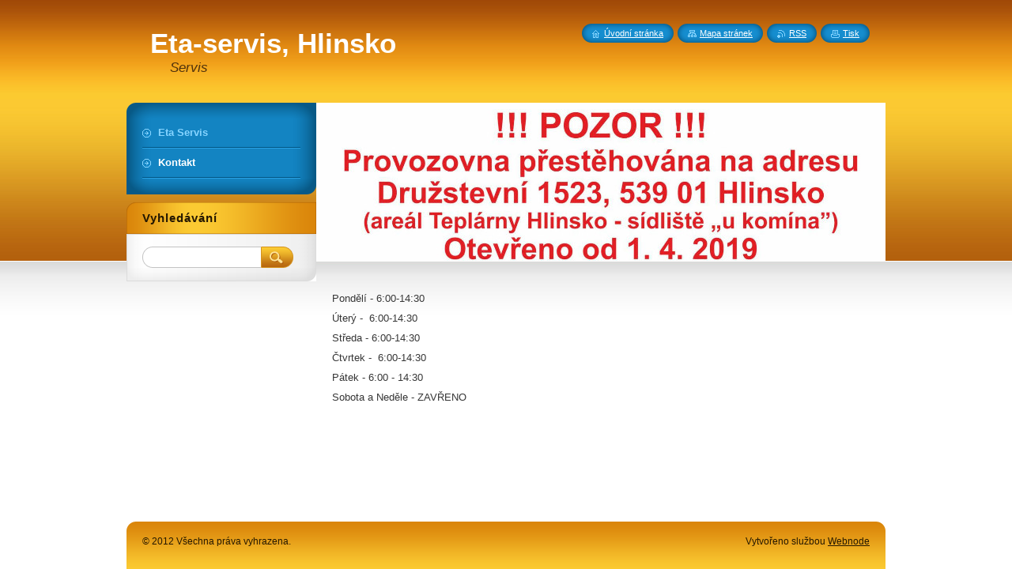

--- FILE ---
content_type: text/css
request_url: https://www.eta-servis.cz/css/style.css
body_size: 46758
content:
h1, h2, h3, h4, h5, h6, h7, p, ul, ol, li, cite, hr, fieldset, img, dl, dt, dd {
	margin: 0;
	padding: 0;
}
ul, li {
	list-style-type: none;
	list-style: none;
}
.hidden, #hidden {
	position: absolute;
	display: none;
}
.cleaner {
	display: block;
	clear: both;
	visibility: hidden;
	overflow: hidden;
	width: 100%;
	height: 0;
	line-height: 0;
	margin: 0;
	padding: 0;
}
.noDis {
	display: block;
	clear: both;
	visibility: hidden;
	overflow: hidden;
	width: 100%;
	height: 0;
	line-height: 0;
	margin: 0;
	padding: 0;
}
#waitingTable {
	background: transparent;
	width: 100%;
	height: 100%;
}
#waitingTable td {
	text-align: center;
	vertical-align: middle;
	background: transparent;
}

body {
	height: 100%;
	text-align: center;
	font: 0.80em Arial, Helvetica, Tahoma, sans-serif;
	margin: 0;
	padding: 0;
	color: #363636;
        background: #FFFFFF;
}
#siteBg {
    width: 100%;
    height: 100%;
    background: #FFFFFF url(../img/site_bg.jpg) repeat-x left top;
}
#site {
    width: 960px;
    margin: 0 auto;
    text-align: center;
    position: relative;
    padding: 130px 0 0 0;
    height: 100%;
}

/* --------- HEADER ------------ */
#header {
    width: 510px;
    height: 90px;
    position: absolute;
    margin: 0 0 0 0;
    overflow: hidden;
    top: 35px;
    left: 30px;
}
#rbcEditedPage #header {
    z-index: 0;
}
#illustration {
    width: 720px;
    overflow: hidden;
    position: relative;
    float: right;
    margin-bottom: 10px;
}
#logozone {
    width: 510px;
    height: 90px;
    overflow: hidden;
}
#logo {
    font-size: 2.7em;
    line-height: 1.2em;
    float: left;
    color: #FFFFFF;
    text-align: left;
    border: none;
    font-weight: bold;
    margin: 0 0 0 0;
    padding: 0;
    width: 100%;
    max-height: 48px;
    overflow: hidden;
}
/* IE 6 */
#logo {
    height: expression(this.scrollHeight>47?"48px":"auto");
}
#logo a, #logo a:hover, #logo a img, #logo a:hover img {
    text-decoration: none;
    color: #FFFFFF;
    border: none;
    text-align: left;
}
#logo a img, #logo a:hover img, #logo img {
    text-decoration: none;
    color: #FFFFFF;
    border: none;
    text-align: left;
}
#moto {
    color: #4f310c;
    font-size: 1.3em;
    font-weight: normal;
    font-style: italic;
    text-align: left;
    padding: 0 25px;
}
/* --------- HEADER ---------- */

/* -------- MAIN ------------- */
#main, #mainWide {
    width: 960px;
    margin: 0 0 0 0;
    padding: 0 0 0 0;
    overflow: hidden;
    text-align: left;
    position: relative;
}
#mainContent {
    width: 960px;
    float: left;
    overflow: hidden;
    padding: 0;
    margin: 0 0 0 0;
}
/* ------- CONTENT ------------ */
#contentRow {
    width: 720px;
    float: right;
    _width: 700px;
}
#content {
    width: 460px;
    margin: 0 10px;
    padding: 0 0 0 0;
    overflow: hidden;
    float: left;
    _margin: 0 5px;
}
#mainWide #content, #column {
    width: 700px;
    padding: 0 0 0 0;
    overflow: hidden;
}

#column {
    width: 700px;
    margin: 0 0;
    padding: 0;
    overflow: hidden;
    _width: 680px;
}
#leftColumn {
    width: 350px;
    float: left;
    margin: 0;
    padding: 0;
    overflow: hidden;
}
#rightColumn {
    width: 350px;
    float: right;
    margin: 0;
    padding: 0;
    overflow: hidden;
}
#leftColumnContent, #rightColumnContent {
    margin: 0;
    padding: 0;
    overflow: hidden;
}

.box {
    margin: 0 10px 20px 10px;
    padding: 0 0 0 0;
    overflow: hidden;
}
#column #leftColumn .box {
    margin: 0 10px 20px 10px;
}
#column #rightColumn .box {
    margin: 0 10px 20px 10px;
}
.boxTitle {
    border-bottom: 1px solid #e1e1e1;
    padding-bottom: 10px;
    margin-bottom: 10px;
}
.boxTitle h2, .boxTitle h1 {
    margin-bottom: 0;
    font-size: 1.9em;
    font-weight: bold;
    color: #83460b;
    padding: 0 0 0 0;
    border: none;
}
.boxContent {
    overflow: hidden;
    padding: 0 0 0 0;
    margin: 0;
}
.boxContent p {
    line-height: 1.6em;
    padding: 0 0 5px 0;
}

.rbcWidgetArea {
    margin: 0 0 20px 0;
}
/* ------- CONTENT ------------ */

/* -------- SIDEBAR --------- */
#sidebar {
    float: left;
    width: 240px;
    margin: 0 0 0 0;
    padding: 0 0 0 0;
    overflow: hidden;
}
#sidebarContent {
    margin: 0 0 0 0;
    padding: 0 0 0 0;
    overflow: hidden;
}

#sidebar .box {
    margin: 0 0 10px 0;
    padding: 0 0 17px 0;
    overflow: hidden;
    background: url(../img/box_bottom_left.png) no-repeat bottom;
    _width: 240px;
}
#sidebar .boxTitle {
    padding: 0 20px;
    margin: 0 0 0 0;
    background: url(../img/title_bg.png) no-repeat;
    width: 200px;
    height: 40px;
    overflow: hidden;
    border-bottom: none;
    _width: 240px;
}
#sidebar .boxTitle h2, #sidebar .boxTitle h1 {
    color: #251801;
    font-size: 1.2em;
    font-weight: bold;
    letter-spacing: 1px;
    border: none;
    line-height: 40px;
}
#sidebar .boxContentBorder {
    background: url(../img/box_content_left.png) repeat-y right;
    border-top: 1px solid #dbdbdb;
}
#sidebar .boxContent {
    margin: 0 20px;
    padding: 10px 0 0 0;
    overflow: hidden;
    _width: 200px;
}
/* -------- SIDEBAR ---------- */

/* ------- LEFTSIDE --------- */
#leftSide {
    float: right;
    margin: 0 0 0 0;
    width: 240px;
    position: relative;
    overflow: hidden;
    _margin: 0 -20px 0 0;
}
#leftSideContent {
    margin: 0 0 0 0;
    padding: 0 0 0 0;
    overflow: hidden;
}

#leftSide .box {
    margin: 0 0 10px 0;
    padding: 0 0 17px 0;
    overflow: hidden;
    background: url(../img/box_bottom_right.png) no-repeat bottom;
    _width: 240px;
}
#leftSide .boxTitle {
    padding: 0 20px;
    margin: 0 0 0 0;
    background: url(../img/title_bg.png) no-repeat;
    width: 200px;
    height: 40px;
    overflow: hidden;
    border-bottom: none;
    _width: 240px;
}
#leftSide .boxTitle h2, #leftSide .boxTitle h1 {
    color: #251801;
    font-size: 1.2em;
    font-weight: bold;
    letter-spacing: 1px;
    border: none;
    line-height: 40px;
}
#leftSide .boxContentBorder {
    background: url(../img/box_content_right.png) repeat-y left;
    border-top: 1px solid #dbdbdb;
}
#leftSide .boxContent {
    margin: 0 20px;
    padding: 10px 0 0 0;
    overflow: hidden;
    _width: 200px;
}
 /* ------- LEFTSIDE --------- */

/* -------- MAIN ------------- */

/* ------- MENU ----------- */
#menuzone {
    width: 240px;
    background: url(../img/menu_top.png) no-repeat top;
    margin: 0 0 10px 0;
    padding: 20px 0 0 0;
    color: #FFFFFF;
}
#menuzoneContent {
    width: 240px;
    background: #158dcf url(../img/menu_content.png) repeat-y;
    padding: 0 0 0 0;
}
#menuzoneBottom {
    width: 240px;
    background: url(../img/menu_bottom.png) no-repeat bottom;
    padding: 0 0 20px 0;
}
.menu {
    width: 200px;
    color: #FFFFFF;
    margin: 0 20px;
}
.menu li {
    width: 200px;
    background: url(../img/menu_separator.png) no-repeat bottom;
    line-height: 36px;
    padding-bottom: 2px;
}
.menu li a {
    color: #FFFFFF;
    font-weight: bold;
    text-decoration: none;
    background: url(../img/menu_li.png) no-repeat 0 13px;
    padding-left: 20px;
    display: block;
    padding-right: 10px;
}
.menu li a:hover, .menu li.open a, .menu li.selected a, .menu li.activeSelected a {
    color: #86d4ff;
    text-decoration: none;
}

/* ------ second ------- */
.menu li ul li {
    background: none;
    padding-bottom: 0;
}
.menu li ul li.first {
    background: url(../img/menu_separator.png) no-repeat top;
    padding-top: 2px;
}
.menu li ul li a, .menu li.open ul li a, .menu li.selected ul li a, .menu li.activeSelected ul li a {
    background: #86d4ff;
    font-weight: normal;
    text-decoration: none;
    display: block;
    color: #251801;
}
.menu li ul li a:hover, .menu li ul li.selected a, .menu li ul li.activeSelected a {
    background: #fac932;
    text-decoration: none;
    color: #4f310c;
}
/* ------ /second ------- */

/* ----- third -------- */
.menu li ul.level1 li ul.level2 li, .menu li ul.level1 li ul.level2 li.first {
    background: none;
    padding-bottom: 0;
    padding-top: 0;
}
.menu li ul.level1 li ul.level2 li a, .menu li ul.level1 li.selected ul.level2 li a, .menu li ul.level1 li.activeSelected ul.level2 li a {
    padding-left: 40px;
    background: #86d4ff;
    color: #251801;
}
.menu li ul.level1 li ul.level2 li a:hover, .menu li ul.level1 li.selected ul.level2 li a:hover, .menu li ul.level1 li.activeSelected ul.level2 li a:hover {
    background: #fac932;
    color: #4f310c;
}
.menu li ul.level1 li ul.level2 li.selected a, .menu li ul.level1 li.selected ul.level2 li.selected a, .menu li ul.level1 li.activeSelected ul.level2 li.selected a,
.menu li ul.level1 li ul.level2 li.activeSselected a, .menu li ul.level1 li.selected ul.level2 li.activeSselected a, .menu li ul.level1 li.activeSelected ul.level2 li.activeSselected a {
    background: #fac932;
    color: #4f310c;
}
/* ----- third -------- */

/* ----- fourth --------- */

.menu li ul.level1 li ul.level2 li ul.level3 li, .menu li ul.level1 li ul.level2 li ul.level3 li.first,
.menu li ul.level1 li ul.level2 li ul.level3 li ul.level4 li, .menu li ul.level1 li ul.level2 li ul.level3 li ul.level4 li.first,
.menu li ul.level1 li ul.level2 li ul.level3 li ul.level4 li ul.level5 li, .menu li ul.level1 li ul.level2 li ul.level3 li ul.level4 li ul.level5 li.first {
    background: none;
    padding-bottom: 0;
    padding-top: 0;
}
.menu li ul.level1 li ul.level2 li ul.level3 li a, .menu li.selected ul.level1 li.selected ul.level2 li.selected ul.level3 li a, .menu li.activeSelected ul.level1 li.activeSelected ul.level2 li.activeSelected ul.level3 li a,
.menu li ul.level1 li ul.level2 li ul.level3 li ul.level4 li a, .menu li.selected ul.level1 li.selected ul.level2 li.selected ul.level3 li.selected ul.level4 li a, .menu li.activeSelected ul.level1 li.activeSelected ul.level2 li.activeSelected ul.level3 li.activeSelected ul.level4 li a,
.menu li ul.level1 li ul.level2 li ul.level3 li ul.level4 li ul.level5 li a, .menu li.selected ul.level1 li.selected ul.level2 li.selected ul.level3 li.selected ul.level4 li.selected ul.level5 li a, .menu li.activeSelected ul.level1 li.activeSelected ul.level2 li.activeSelected ul.level3 li.activeSelected ul.level4 li.activeSelected ul.level5 li a {
    padding-left: 60px;
    background: #86d4ff;
    color: #251801;
}
.menu li ul.level1 li ul.level2 li ul.level3 li a:hover, .menu li.selected ul.level1 li.selected ul.level2 li.selected ul.level3 li a:hover, .menu li.activeSelected ul.level1 li.activeSelected ul.level2 li.activeSelected ul.level3 li a:hover,
.menu li ul.level1 li ul.level2 li ul.level3 li ul.level4 li a:hover, .menu li.selected ul.level1 li.selected ul.level2 li.selected ul.level3 li.selected ul.level4 li a:hover, .menu li.activeSelected ul.level1 li.activeSelected ul.level2 li.activeSelected ul.level3 li.activeSelected ul.level4 li a:hover,
.menu li ul.level1 li ul.level2 li ul.level3 li ul.level4 li ul.level5 li a:hover, .menu li.selected ul.level1 li.selected ul.level2 li.selected ul.level3 li.selected ul.level4 li.selected ul.level5 li a:hover, .menu li.activeSelected ul.level1 li.activeSelected ul.level2 li.activeSelected ul.level3 li.activeSelected ul.level4 li.activeSelected ul.level5 li a:hover {
    background: #fac932;
    color: #4f310c;
}
.menu li ul.level1 li ul.level2 li ul.level3 li.open a, .menu li.selected ul.level1 li.selected ul.level2 li.selected ul.level3 li.selected a, .menu li.activeSelected ul.level1 li.activeSelected ul.level2 li.activeSelected ul.level3 li.activeSelected a,
.menu li ul.level1 li ul.level2 li ul.level3 li ul.level4 li.open a, .menu li.selected ul.level1 li.selected ul.level2 li.selected ul.level3 li.selected ul.level4 li.selected a, .menu li.activeSelected ul.level1 li.activeSelected ul.level2 li.activeSelected ul.level3 li.activeSelected ul.level4 li.activeSelected a,
.menu li ul.level1 li ul.level2 li ul.level3 li ul.level4 li ul.level5 li.open a, .menu li.selected ul.level1 li.selected ul.level2 li.selected ul.level3 li.selected ul.level4 li.selected ul.level5 li.selected a, .menu li.activeSelected ul.level1 li.activeSelected ul.level2 li.activeSelected ul.level3 li.activeSelected ul.level4 li.activeSelected ul.level5 li.activeSelected a {
    background: #fac932;
    color: #4f310c;
}
/* ------- MENU ----------- */

/* --------- FOOTER --------- */
#footer {
    color: #251801;
    font-size: 0.9em;
    padding: 0;
    margin: 0;
    width: 960px;
    height: 60px;
    background: #ecaa20 url(../img/footer.png) repeat-x left top;
    overflow: hidden;
    position: relative;
}
#footerContent {
    margin: 0 auto;
    text-align: center;
    padding: 0 20px;
}
#footerLeft {
    width: 460px;
    float: left;
    text-align: left;
    line-height: 50px;
}
#footerRight {
    width: 460px;
    float: right;
    text-align: right;
    line-height: 50px;
}
#footer a {
    color: #251801;
    text-decoration: underline;
}
#footer a:hover {
    color: #251801;
    text-decoration: none;
}
/* --------- /FOOTER -------- */

/* -------- QUICK LINKS ----- */
#link {
    font-size: 0.85em;
    position: absolute;
    top: 30px;
    right: 20px;
}
#link a {
    color: #FFFFFF;
    text-decoration: underline;
    line-height: 24px;
}
#link a:hover {
    color: #FFFFFF;
    text-decoration: none;
}
.homepage, .sitemap, .rss, .print {
    background: url(../img/icon_left.png) no-repeat left;
    display: block;
    float: left;
    height: 24px;
    padding: 0 0 0 13px;
    margin: 0 0 0 5px;
    _display: inline;
}
.homepage span, .sitemap span, .rss span, .print span {
    background: url(../img/icon_right.png) no-repeat right;
    display: block;
    height: 24px;
    padding: 0 13px 0 0;
    _display: inline;
}
.homepage a {
    background: url(../img/homepage.png) no-repeat 0 2px;
    padding-left: 15px;
}
.sitemap a {
    background: url(../img/sitemap.png) no-repeat 0 2px;
    padding-left: 15px;
}
.rss a {
    background: url(../img/rss.png) no-repeat 0 2px;
    padding-left: 15px;
}
.print a {
    background: url(../img/print.png) no-repeat 0 2px;
    padding-left: 15px;
}
/* -------/ QUICK LINKS ----- */

/* -------- NAVIGATOR ------- */
#pageNavigator {
    float: left;
    font-weight: normal;
    margin: 0 0 20px 0;
    padding: 0 10px;
    text-align: left;
    font-size: 0.9em;
    _padding: 0 10px;
}
.navigator {
    line-height: 1.8em;
    margin-top: 10px;
}
.navigator a {
    color: #83460b;
    text-decoration: underline;
}
.navigator a:hover {
    color: #095f8e;
    text-decoration: underline;
}
.navigator span span {
    margin-left: 4px;
    margin-right: 4px;
}
.navigator #navCurrentPage {
    background: none;
}
/* -------- NAVIGATOR ------- */

/* -------- SEARCH BOX ------ */
#fulltextSearch {
    margin-top: 5px;
}
#fulltextSearchButton {
    float: left;
    margin: 0 0 0 -1px;
    cursor: pointer;
    _margin: 0 0 0 -3px;
}
#fulltextSearchText, #fulltextSearchText:focus {
    background: url(../img/search_input.png) no-repeat left;
    border: none;
    float: left;
    margin: 0 0 0 0;
    padding: 0 5px 0 10px;
    width: 136px;
    height: 27px;
    font-weight: normal;
    font-size: 1.1em;
    outline: none;
    *line-height: 25px;
    _width: 155px;
}
/* -------- SEARCH BOX ------ */

/* -------- LANGUAGE -------- */
#lang {
    position: absolute;
    right: 20px;
    top: 100px;
}
#languageSelect {
	padding: 0;
	margin: 0;
}
#languageSelectBody {
	margin: 0;
	padding: 0;
}
#languageSelect ul {
    display: none;
}
#languageFlags {
	padding: 0;
	margin: 0;
}
#languageSelect #languageFlags a {
	text-decoration: none;
	display: block;
	width: 16px;
	height: 16px;
	float: left;
	margin: 0 0 0 7px;
	padding: 0;
	background: transparent center center no-repeat;
}
#languageList {
	padding: 0;
	margin: 0 0 0 5px;
	display: block;
	font-size: 0.9em;
	_font-size: 0.8em;
}
#languageList a {
    color: #FFFFFF;
    text-decoration: underline;
}
#languageList a:hover {
    color: #FFFFFF;
    text-decoration: none;
}
#languageList .separator {
	visibility: hidden;

}
.languageSelectbox {
	border: 1px solid #f5f5f5;
	font-size: 0.9em;
	_font-size: 0.9em;
	height: 20px;
	_height: 20px;
	margin: 0 0 0 5px;
	padding: 0;
}
/* -------- LANGUAGE --------- */

/* ------- WSW -------------- */
.boxContent img, .boxContent a img {
    margin: 4px;
    border: 1px solid #e1e1e1;
    padding: 1px;
}
.boxContent a:hover img {
    border: 1px solid #095f8e;
}
.boxContent .rbcRowMenu a:hover img {
    border: none;
    margin: 0;
}

a {
    color: #83460b;
    text-decoration: underline;
}
a:hover {
    color: #095f8e;
    text-decoration: underline;
}
h1, h2 {
    margin-bottom: 10px;
    font-size: 1.9em;
    font-weight: normal;
    color: #83460b;
    padding-bottom: 10px;
    border-bottom: 1px solid #e1e1e1;
}
.wsw h1, .wsw h2 {
    margin-bottom: 10px;
    font-size: 1.9em;
    padding-bottom: 10px;
    border-bottom: 1px solid #e1e1e1;
}
#sidebar .wsw h1, #sidebar .wsw h2, #leftSide .wsw h1, #leftSide .wsw h2 {
    margin-bottom: 10px;
    padding-bottom: 0;
    font-size: 1.5em;
    border-bottom: none;
}
h3 {
    margin: 15px 0 10px;
    font-weight: normal;
    font-size: 1.4em;
    color: #095f8e;
}
.wsw h3 {
    margin: 7px 0 7px;
}
h4 {
    margin-bottom: 7px;
    font-weight: normal;
    font-size: 1.3em;
    color: #83460b;
}
h5, h6 {
    margin-bottom: 7px;
    font-weight: normal;
    font-size: 1.2em;
}

.boxContent ul {
    padding-left: 10px;
    padding-top: 5px;
}
.boxContent ul li {
    background: url(../img/li.png) no-repeat 0px 6px;
    padding: 1px 0 2px 18px;
}
.boxContent ul ul {
    padding-left: 0;
}

.boxContent ol {
    margin-left: 20px;
    padding-left: 7px;
}
.boxContent ol li ol {
	margin-left: 20px;
}
.boxContent ol li {
    list-style-image: none;
    list-style-position: outside;
    list-style-type: decimal;
    padding-bottom: 2px;
    padding-top: 2px;
    padding-left: 0;
    background: none;
}

blockquote {
    font-style: italic;
    margin: 0;
    padding: 10px;
    font-weight: normal;
    background: #efefef;
}
table {
    border-collapse: collapse;
    margin: 0 0 4px 0;
}
/*FireFox 2 */
table, x:-moz-any-link { margin-left: 1px; } 
/*FireFox 3*/
table, x:-moz-any-link, x:default { margin-left: 1px; }
/* IE6 */
* html table { font-size: 0.9em; }
.modernTable {
    border-collapse: collapse;
    margin: 0;
}
/*FireFox 2 */
.modernTable , x:-moz-any-link { margin-left: 1px; } 
/*FireFox 3*/
.modernTable , x:-moz-any-link, x:default { margin-left: 1px; }
/* IE6 */
* html .modernTable { font-size: 0.9em; }
.modernTable thead tr td {
    background: #83460b;
    border: 1px solid #83460b;
    color: #FFFFFF;
    font-weight: bold;
    padding-left: 5px;
    padding-right: 5px;
    margin: 0;
}
.modernTable tbody tr td {
    background: none;
    border: 1px solid #83460b;
    padding-left: 8px;
    padding-right: 5px;
    margin: 0;
}
/* ------- WSW -------------- */

/* -------- TAGS ------------- */
ol.tags, .boxContent ol.tags {
	margin: 5px 0 5px 0;
	text-align: center;
	font-size: 0.95em;
	font-weight: normal;
        padding-left: 0;
}
ol.tags li {
	padding: 0;
	list-style-type: none;
	list-style: none;	
	margin: 0 0.25em 0 0.25em;
	font-size: 1.2em;
	display: inline;
	text-align: left;
}
/* -------- TAGS ------------ */

/* ------- POOL ------------- */
.poll {
	
}
.poll h3 {
    font-size: 1em;
    line-height: 1.7em;
    font-weight: bold;
    margin: 0 0 7px 0;
    color: #353535;
}
/* IE6 */
* html .poll h3 {
    margin: 0 0 10px 0;
}
.poll img, .poll a img, .boxContent .poll img, .boxContent .poll a img {
    border: none;
    text-decoration: none;
    margin: 0;
    border: 1px solid #004e79;
    padding: 0;
}
.poll .pollbar a {
    border: none;
    text-decoration: none;
}
.poll .pollbar {
    display: block;
    margin-top: 3px;
    padding: 0;
    width: 99.2%;
    height: 6px;
}
.poll .question {
    
}
.poll .question a {
    font-weight: bold;
    text-decoration: underline;
}
.poll .question a:hover {
    
    text-decoration: underline;
}
.poll .question .pollnumber {
    margin: 0 0 0 0;
}
#mainContent .boxContent .poll p {
    margin: 0 0 8px;
    padding: 0;
    *line-height: 0.35em;
}
.poll p.voted {
    border-top: 1px solid #e1e1e1;
}
#mainContent .boxContent .poll p.voted {
    margin: 0 0 0 0;
    padding: 7px 0 0 0;
    *line-height: 1.5em;
}
/*FireFox 2 */
#mainContent .boxContent .poll p, x:-moz-any-link { line-height: 1em; }
/*FireFox 3*/
#mainContent .boxContent .poll p, x:-moz-any-link, x:default { line-height: 1em; }

/* IE6 */
* html #mainContent .boxContent .poll p { line-height: 1.5em; margin: 0 0 10px; }
* html #mainContent .boxContent .poll p.voted { line-height: 1.5em; margin: 0 0 0 0; }

/*FireFox 2 */
#mainContent .boxContent .poll p .question, x:-moz-any-link { line-height: 1.3em; }
/*FireFox 3*/
#mainContent .boxContent .poll p .question, x:-moz-any-link, x:default { line-height: 1.3em; }
/* ------- POOL ------------- */

/* ------- ARTICLE ---------- */
.article {
    margin-bottom: 10px;
}
#sidebar .article, #leftSide .article {
    border-bottom: 1px solid #d9d9d9;
}
#content .article {
    padding: 15px;
    margin-bottom: 5px;
}
#content .articleBg1 {
    background: #f1f1f1;
}
.article h3 {
    font-size: 1.0em;
    font-weight: bold;
    margin: 0 0 4px 0;
    line-height: 1.7em;
}
.article h3 a {
    text-decoration: underline;
}
.article h3 a:hover {
    text-decoration: underline;
}
.article ins {
    text-decoration: none;
    font-size: 0.95em;
    font-weight: bold;
}
#content .article ins {
    color: #83460b;
    font-weight: normal;
}
.article .articleContent {
    margin-top: 5px;
    margin-bottom: 10px;
    overflow: hidden;
    line-height: 1.5em;
}
.article .articleContent img {
    margin: 5px;
}
.articleDetail ins {
    text-decoration: none;
    color: #83460b;
    font-size: 0.95em;
    font-weight: normal;
}
.articleDetail img {
    margin: 5px;
}
/* ------- ARTICLE ---------- */

/* ------- LINK and INFO ----- */
.archive {
    font-weight: normal;
    margin-bottom: 7px;
    text-align: right;
}
.archive a {
    background: url(../img/next.png) no-repeat right;
    padding-right: 22px;
}

.pagingInfo {
    float: left;
}
#sidebar .pagingInfo, #leftSide .pagingInfo {
    float: none;
    text-align: right;
}

.back {
    font-weight: bold;
    margin-top: 5px;
}
.back a {
    background: url(../img/next.png) no-repeat right;
    display: block;
    float: left;
    padding-right: 22px;
}

.rbcTags h4 {
    display: block;
    float: left;
    margin: 4px 7px 0 0;
    font-size: 1.2em;
    color: #095f8e;
}
.rbcTags h4 a {
    text-decoration: none;
    font-weight: bold;
    color: #095f8e;
}
.rbcTags h4 a:hover {
    text-decoration: none;
    color: #83460b;
}
.rbcTags .tags {
    line-height: 1.8em;
    padding: 0 0 5px 0;
}
/* ------- LINK and INFO ----- */

/* ------- PAGING ------------ */
.paging {
    float: right;
}
#sidebar .paging, #leftSide .paging {
    margin-top: 7px;
    float: none;
    text-align: right;
}
.paging a {
    margin: 0 2px;
}
.leftEnd, .left  {
    line-height: 1.5em;
    text-decoration: underline;
}
.leftEnd:hover, .left:hover {
    text-decoration: underline;
}
.paging  .selected {
    font-weight: bold;
    line-height: 1.5em;
    text-decoration: none;
}
.right, .rightEnd {
    line-height: 1.5em;
    text-decoration: underline;
}
.rightEnd:hover, .right:hover {
    text-decoration: underline;
}
.separator {
}
a .pageText {
    line-height: 1.5em;
    text-decoration: underline;
}
a:hover .pageText {
    text-decoration: underline;
}
/* ------- PAGING ------------ */

/* ------ DISCUSSION --------- */
.diskuze h4 {
   padding-top: 7px;
   font-weight: bold;
}
#sidebar .diskuze h4, #leftside .diskuze h4 {
    font-weight: normal;
}
.diskuze fieldset {
    border: none;
    margin: 0 30px;
    background: #ffdc76;
    padding: 20px;
    border: 1px solid #d9d9d9;
}
#main #content .diskuze fieldset {
    margin: 0 20px;
}
#mainWide #content #leftColumn .diskuze fieldset, #mainWide #content #rightColumn .diskuze fieldset {
    margin: 0 0;
}
#sidebar .diskuze fieldset, #leftSide .diskuze fieldset {
    margin: 0;
    padding: 0;
    background: transparent;
    border: none;
}
.diskuze label {
    float: left;
    width: 194px;
    padding: 0;
    margin-bottom: 10px;
    font-weight: bold;
    margin-top: 4px;
}
#content .diskuze label.postTextLabel {
    display: none;
}
#content #leftColumn label.postTextLabel, #content #rightColumn label.postTextLabel {
    display: inline;
}
#main #content .diskuze label {
    width: 100px;
}
#mainWide #content #leftColumn .diskuze label, #mainWide #content #rightColumn .diskuze label {
    width: 250px;
}
#sidebar .diskuze label, #leftSide .diskuze label {
    width: 184px;
    margin-bottom: 3px;
    margin-top: 0;
}
.diskuze #postAuthor, .diskuze #postEmail, .diskuze #postTitle {
    width: 375px;
    padding-left: 2px;
    padding-right: 2px;
    font-family: Arial, Helvetica, Tahoma, sans-serif;
    height: 18px;
    margin-bottom: 5px;
    border-top: 1px solid #404042;
    border-left: 1px solid #404042;
    border-right: 1px solid #d3d0c9;
    border-bottom: 1px solid #d3d0c9;
}
#main #content .diskuze #postAuthor, #main #content .diskuze #postEmail, #main #content .diskuze #postTitle {
    width: 292px;
}
#mainWide #content #leftColumn .diskuze #postAuthor, #mainWide #content #leftColumn .diskuze #postEmail, #mainWide #content #leftColumn .diskuze #postTitle,
#mainWide #content #rightColumn .diskuze #postAuthor, #mainWide #content #rightColumn .diskuze #postEmail, #mainWide #content #rightColumn .diskuze #postTitle {
    width: 280px;
}
#sidebar .diskuze #postAuthor, #sidebar .diskuze #postEmail, #sidebar .diskuze #postTitle,
#leftSide .diskuze #postAuthor, #leftSide .diskuze #postEmail, #leftSide .diskuze #postTitle {
    width: 194px;
    border-top: 1px solid #404042;
    border-left: 1px solid #404042;
    border-right: 1px solid #d3d0c9;
    border-bottom: 1px solid #d3d0c9;
}
.diskuze #postText {
    border-top: 1px solid #404042;
    border-left: 1px solid #404042;
    border-right: 1px solid #d3d0c9;
    border-bottom: 1px solid #d3d0c9;
    width: 570px;
    height: 150px;
    float: left;
    padding-left: 2px;
    padding-right: 2px;
    font: 1.05em Arial, Helvetica, Tahoma, sans-serif;
    resize: none;
    *float: none;
}
#main #content .diskuze #postText {
    width: 393px;
}
#mainWide #content #leftColumn .diskuze #postText, #mainWide #content #rightColumn .diskuze #postText {
    width: 280px;
}
#sidebar .diskuze #postText, #leftSide .diskuze #postText {
    width: 194px;
    /*_margin-left: -10px;*/
    border-top: 1px solid #404042;
    border-left: 1px solid #404042;
    border-right: 1px solid #d3d0c9;
    border-bottom: 1px solid #d3d0c9;
}

.diskuze .btn {
	float: right;
	margin-right: 15px;
	margin-top: 5px;
}
#sidebar .diskuze .btn, #leftSide .diskuze .btn   {
	margin: 5px -1px 0 0;
}

.button {
    margin: 0 0 0 0;
    padding: 0 0 0 4px;
    background: url(../img/btn_left.png) no-repeat left;
    font-size: 0.95em;
    line-height: 25px;
    _height: 25px;
}
.submit {
    color: #ffd34c;
    cursor: pointer;
    background: url(../img/btn_right.png) no-repeat right;
    padding: 3px 12px 4px 5px;
    margin: 0 0 0 0;
    *padding: 3px 6px 4px 0;
    font-weight: bold;
    border: none;
}
/*FireFox 2 */
.submit, x:-moz-any-link { padding: 3px 12px 4px 5px; }
/*FireFox 3*/
.submit, x:-moz-any-link, x:default { padding: 3px 12px 4px 5px; }
.submit:hover {
    color: #83460b;
}
/* WebKit */
@media screen and (-webkit-min-device-pixel-ratio:0){
    .submit {
        margin: 0 0 0 -1px;
        padding: 3px 12px 4px 8px;
    }
}

.diskuze .btn {
    margin-right: 0px;
}
#leftColumn .diskuze .btn, #rightColumn .diskuze .btn {
    margin-right: 0px;
}

/*FireFox 2 */
.diskuze .btn , x:-moz-any-link { margin-right: 0px; }
#main .diskuze .btn , x:-moz-any-link { margin-right: 0px; }
#sidebar .diskuze .btn , x:-moz-any-link { margin-right: 0px; }
#leftSide .diskuze .btn , x:-moz-any-link { margin-right: 0px; }
/*FireFox 3*/
.diskuze .btn , x:-moz-any-link, x:default { margin-right: 0px; }
#main .diskuze .btn , x:-moz-any-link, x:default { margin-right: 0px; }
#sidebar .diskuze .btn , x:-moz-any-link, x:default { margin-right: 0px; }
#leftSide .diskuze .btn , x:-moz-any-link, x:default { margin-right: 0px; }
/* IE7, IE 8 */
.diskuze .btn { *margin-right: 0px; }
#main .diskuze .btn { *margin-right: 0px; }
#sidebar .diskuze .btn { *margin-right: 0px; }
#leftSide .diskuze .btn { *margin-right: 0px; }
/* IE6 */
* html .diskuze .btn { margin-right: 0px; }
* html #main .diskuze .btn { margin-right: 0px; }
* html #sidebar .diskuze .btn { margin-right: 4px; }
* html #leftSide .diskuze .btn { margin-right: 4px; }


p.formError {
    margin: 5px 0 5px 0;
    font-weight: bold;
}
ul.formError {
    margin: 0 0 15px 5px;
    color: #aa0014;
}
ul.formError li span {
    font-weight: bold;
}
.diskuze label.wrong {
    font-weight: bold;
    color: #aa0014;
}
.diskuze input.wrong {
    border: 1px solid #aa0014;
}

.post {
    height: auto;
    margin: 0 0 5px 200px;
    overflow: hidden;
    padding: 10px;
    background: #efefef;
    border: 1px solid #d9d9d9;
    position: relative;
}
#sidebar .post, #leftSide .post, #leftColumn .post, #rightColumn .post {
    margin: 0 0 5px 100px;
}
.level-1 {
    margin-left: 0px;
    background: #ffdc76F;
}
#sidebar .level-1, #leftSide .level-1, #leftColumn .level-1, #rightColumn .level-1 {
    margin-left: 0px;
}
.level-2 {
    margin-left: 50px;
}
#sidebar .level-2, #leftSide .level-2, #leftColumn .level-2, #rightColumn .level-2 {
    margin-left: 25px;
}
.level-3 {
    margin-left: 100px;
}
#sidebar .level-3, #leftSide .level-3, #leftColumn .level-3, #rightColumn .level-3 {
    margin-left: 50px;
}
.level-4 {
    margin-left: 150px;
}
#sidebar .level-4, #leftSide .level-4, #leftColumn .level-4, #rightColumn .level-4 {
    margin-left: 75px;
}

.post .head {
    margin-bottom: 10px;
}
.post .head .title {
    font-size: 1em;
    font-weight: normal;
    padding: 0;
    margin: 0;
    color: #363636;
}
.post .head .title strong {
    color: #83460b;
    text-decoration: underline;
}
.post .head p, .boxContent .post .head p {
    margin: 0;
    padding: 0;
}
.post .head .user {
    font-weight: bold;
}
.post .head ins {
    text-decoration: none;
    font-weight: bold;
}

.post .text {
    background: #FFFFFF;
    padding: 10px;
}

.post .reply {
    float: right;
    margin-top: 5px;
    _position: relative;
    right: 20px;
}
.post .reply a {
    background: url(../img/next.png) no-repeat right;
    float: right;
    padding-right: 22px;
    font-weight: bold;
}
.newPost {
	font-weight: bold;
	margin-top: 5px;
}
/* ------ DISCUSSION --------- */

/* ------ FAQ ---------------- */
.faq .item {
    padding: 15px;
    background: #f1f1f1;
    margin-bottom: 5px;
}
.question h3.title {
    font-size: 1.0em;
    margin-top: 0;
    margin-bottom: 0;
    color: #83460b;
    text-decoration: underline;
    font-weight: bold;
}
.answerBlock {
    margin-top: 10px;
}
/* ------ FAQ ---------------- */

/* ----- LINKS -------------- */
.item {
    padding: 15px;
}
.itemBg1 {
    background: #f1f1f1;
}
.item h2.title {
    font-size: 1.1em;
    margin-bottom: 2px;
    padding-bottom: 0;
    font-weight: bold;
    color: #83460b;
    border: none;
}
.item h2.title a {
    color: #363636;
    text-decoration: none;
}
.item h2.title a:hover {
    color: #095f8e;
    text-decoration: none;
}
.itemContent {
    line-height: 1.5em;
}
.uri {
    color: #83460b;
}
/* ----- LINKS -------------- */

/* ------- SEARCH RESULT ---- */
#fulltextSearchResult {
    padding-bottom: 10px;
}
#fulltextSearchResult fieldset {
    border: none;
    margin: 0;
    background: #ffdc76;
    padding: 20px;
    border: 1px solid #d9d9d9;
}
.search {
    margin-bottom: 5px;
    float: left;
    width: 230px;
}
.search label, .type label {
    width: 220px;
    float: left;
    margin-bottom: 10px;
    font-weight: bold;
}
#main #content .search label, #main #content .type label {
    width: 140px;
}
#leftColumn .search label, #leftColumn .type label {
    width: 245px;
}
.type {
    margin-bottom: 5px;
    float: left;
    width: 230px;
    margin-left: 15px;
}
#main #content .search, #main #content .type {
    width: 150px;
}
#leftColumn .search, #leftColumn .type {
    width: 250px;
    margin-left: 0;
}

#fulltextSearchTextResult {
    border-bottom: 1px solid #d6cfc7;
    border-left: 1px solid #404040;
    border-right: 1px solid #d6cfc7;
    border-top: 1px solid #404040;
    width: 222px;
    height: 19px;
    padding: 0 4px 0 4px;
}
#main #content #fulltextSearchTextResult {
    width: 140px;
}
#leftColumn #fulltextSearchTextResult {
    width: 241px;
}
/* IE6 */
*html #fulltextSearchTextResult {
    width: 202px;
}
#fulltextSearchTypeResult {
    border-bottom: 1px solid #d6cfc7;
    border-left: 1px solid #404040;
    border-right: 1px solid #d6cfc7;
    border-top: 1px solid #404040;
    width: 226px;
    padding: 0 0 0 4px;
}
#main #content #fulltextSearchTypeResult {
    width: 140px;
}
#leftColumn #fulltextSearchTypeResult {
    width: 254px;
}
/* WebKit */
@media screen and (-webkit-min-device-pixel-ratio:0){
    #fulltextSearchTypeResult { margin-top: 0; }
}
/* IE6 */
* html #fulltextSearchTypeResult {
    width: 196px;
}

.btnarea {
    float: left;
    margin-left: 10px;
    margin-top: 21px;
}
#main #content .btnarea {
    margin-left: 0;
}

#leftColumn .btnarea, #leftColumn .btnarea .submit {
    float: right;
}

p.size, #main .boxContent p.size {
    line-height: 1.3em;
    font-size: 0.9em;
    padding-bottom: 0;
    padding-top: 3px;
    color: #83460b;
    text-align: right;
    font-weight: bold;
}
/* ------- SEARCH RESULT ---- */

/* ---- SERVERMAP ----------- */
ul.ServerMap {
    padding-left: 5px;
    margin-left: 10px;
    padding-top: 0px;
    font-size: 1.3em;
    font-weight: normal;
}
ul.ServerMap li {
    list-style-image: none;
    list-style-position: outside;
    list-style-type: none;
    padding: 10px 0 0 0;
    background: none;
}
ul.ServerMap a {
    background: none;
    padding-left: 0;
    color: #363636;
    text-decoration: none;
    font-weight: bold;
    font-size: 1em;
}
ul.ServerMap a:hover {
    color: #83460b;
    text-decoration: none;
}
ul.ServerMap .level1 a {
    background: url(../img/li.png) no-repeat 0px 6px;
    padding-left: 15px;
    color: #83460b;
    text-decoration: underline;
    font-size: 0.9em;
    font-weight: normal;
}
ul.ServerMap .level1 a:hover {
    color: #095f8e;
    text-decoration: underline;
}
ul.ServerMap .level2 a, ul.ServerMap .level3 a, ul.ServerMap .level4 a, ul.ServerMap .level5 a, ul.ServerMap .level6 a,
ul.ServerMap .level7 a, ul.ServerMap .level8 a, ul.ServerMap .level9 a, ul.ServerMap .level10 a {
    background: url(../img/li2.png) no-repeat 0px 6px;
    padding-left: 15px;
    color: #83460b;
    text-decoration: underline;
    font-size: 0.9em;
    font-weight: normal;
}
ul.ServerMap .level2 a:hover, ul.ServerMap .level3 a:hover, ul.ServerMap .level4 a:hover, ul.ServerMap .level5 a:hover,
ul.ServerMap .level6 a:hover, ul.ServerMap .level7 a:hover, ul.ServerMap .level8 a:hover, ul.ServerMap .level9 a:hover,
ul.ServerMap .level10 a:hover {
    color: #095f8e;
    text-decoration: underline;
}
ul.ServerMap ul {
    padding-left: 15px;
    padding-top: 0px;
}
/* ---- SERVERMAP ----------- */

/* ---- PRODUCTS ------------ */
.product {
    margin-bottom: 10px;
    margin-top: 5px;
}
#content .product {
    margin: 0 0 5px 0;
    background: #f1f1f1;
    padding: 15px;
}
.product .title {
    font-size: 1em;
    font-weight: bold;
    color: #ca1919;
    margin: 0 0 5px 0;
}
#content .withImage .title {
    margin-left: 135px;
}
#content #leftColumn .withImage .title, #content #rightColumn .withImage .title {
    margin-left: 0;
}
.product .title a {
    text-decoration: underline;
}
.product .title a:hover {
    text-decoration: underline;
}
.product .image {
    float: left;
    height: 100%;
    width: 135px;
}
#content .product .image {
    margin-top: -20px;
}
#content #leftColumn .product .image, #content #rightColumn .product .image  {
    margin-top: 0px;
}
#sidebar .product .image, #leftSide .product .image {
    float: left;
    margin-top: 0;
    margin: 0 35px 5px;
    width: 122px;
}
#sidebar .boxContent .product .image img, #leftSide .boxContent .product .image img {
    margin: 0;
}
.product .image a {
    border: none;
    text-decoration: none;
}
.product .image a img {

    text-decoration: none;
    margin: 0;
}
.product .image a:hover img {
    border: 1px solid #83460b;
    text-decoration: none;
    margin: 0;
}
.product .text {
    line-height: 1.5em;
}
#leftSide .product .text {
    line-height: 1.4em;
}
#sidebar .product .text, #leftSide .product .text {
    margin-left: 0;
    margin-top: 5px;
}
.productDetail { }
.productDetail .image {
    display: block;
    margin: 0;
    text-align: center;
}
.productDetail .image a {
    border: none;
    text-decoration: none;
}
.productDetail .image a img {
    text-decoration: none;
}
.productDetail .image a:hover img {
    border: 1px solid #83460b;
    text-decoration: none;
}
.productDetail .text {
    margin-top: 10px;
    margin-bottom: 10px;
    padding: 15px;
    background: #f1f1f1;
}
/* ---- PRODUCTS ------------ */

/* ---- PHOTOGALLERY -------- */
.photo118 a.photo {
	width: 122px;
	float: left;
	text-decoration: none;
        padding: 10px 24px;
}
#main #content .photo118 a.photo {
    padding: 10px 12px;
}
#mainWide #content #leftColumn .photo118 a.photo, #mainWide #content #rightColumn .photo118 a.photo {
    padding: 10px 21px;
    _width: 49%;
}
#sidebar .photo118 a.photo, #leftSide .photo118 a.photo  {
    padding: 10px 0;
    margin: 0 34px;
}
.photo200 a.photo {
	width: 204px;
	float: left;
	text-decoration: none;
        padding: 10px 68px;
}
#leftSide .photo200 a.photo, #sidebar .photo200 a.photo {
    padding: 10px 0;
    _width: 100%;
}
#main #content .photo200 a.photo {
    padding: 10px 8px;
}
#mainWide #content #leftColumn .photo200 a.photo, #mainWide #content #rightColumn .photo200 a.photo {
    padding: 10px 71px;
}
a.photo {
	margin: 0 0 10px 0;
	overflow: hidden;
	font-size: 85%;
	border: none;
	cursor: pointer;
	font-weight: normal;
	text-align: center;
	padding-bottom: 5px;
	text-decoration: none;
}
#content a.photoP1, #content a.photoP2, #content a.photoP3, #content a.photoP4 {
   background: #efefef;
   _width: 24%;
}
#main #content a.photoP4 {
    background: #FFFFFF;
}
#content a.photoP5, #content a.photoP6, #content a.photoP7, #content a.photoP0 {
   background: #ffffff;
   _width: 24%;
}

#main #content a.photoP1, #main #content a.photoP2 {
   background: #efefef;
    _width: 50%;
}
#main #content a.photoP0 {
   background: #ffffff;
    _width: 50%;
}

#mainWide #content #leftColumn a.photoP1, #mainWide #content #leftColumn a.photoP2, #mainWide #content #leftColumn a.photoP5, #mainWide #content #leftColumn a.photoP6,
#mainWide #content #rightColumn a.photoP1, #mainWide #content #rightColumn a.photoP2, #mainWide #content #rightColumn a.photoP5, #mainWide #content #rightColumn a.photoP6 {
   background: #efefef;
   _width: 50%;
}
#mainWide #content #leftColumn a.photoP3, #mainWide #content #leftColumn a.photoP4, #mainWide #content #leftColumn a.photoP7, #mainWide #content #leftColumn a.photoP0,
#mainWide #content #rightColumn a.photoP3, #mainWide #content #rightColumn a.photoP4, #mainWide #content #rightColumn a.photoP7, #mainWide #content #rightColumn a.photoP0 {
   background: #ffffff;
   _width: 50%;
}

#mainWide #content .sloupce #leftColumn a.photoP1, #mainWide #content .sloupce #leftColumn a.photoP2,
#mainWide #content .sloupce #leftColumn a.photoP5, #mainWide #content .sloupce #leftColumn a.photoP6,
#mainWide #content .sloupce #rightColumn a.photoP1, #mainWide #content .sloupce #rightColumn a.photoP2,
#mainWide #content .sloupce #rightColumn a.photoP5, #mainWide #content .sloupce #rightColumn a.photoP6 {
   background: #efefef;
   _width: 49%;
}
#mainWide #content .sloupce #leftColumn a.photoP3, #mainWide #content .sloupce #leftColumn a.photoP4,
#mainWide #content .sloupce #leftColumn a.photoP7, #mainWide #content .sloupce #leftColumn a.photoP0,
#mainWide #content .sloupce #rightColumn a.photoP3, #mainWide #content .sloupce #rightColumn a.photoP4,
#mainWide #content .sloupce #rightColumn a.photoP7, #mainWide #content .sloupce #rightColumn a.photoP0 {
   background: #ffffff;
   _width: 49%;
}

#mainWide #content .sloupce #leftColumn .photo200 a.photoB1, #mainWide #content .sloupce #leftColumn .photo200 a.photoB3,
#mainWide #content .sloupce #rightColumn .photo200 a.photoB1, #mainWide #content .sloupce #rightColumn .photo200 a.photoB3 {
   background: #efefef;
   _width: 100%;
}
#mainWide #content .sloupce #leftColumn .photo200 a.photoB2, #mainWide #content .sloupce #leftColumn .photo200 a.photoB0,
#mainWide #content .sloupce #rightColumn .photo200 a.photoB2, #mainWide #content .sloupce #rightColumn .photo200 a.photoB0 {
   background: #ffffff;
   _width: 100%;
}

#content a.photoB1, #content a.photoB2 {
   background: #efefef;
   _width: 50%;
}
#content a.photoB3, #content a.photoB0 {
   background: #ffffff;
   _width: 50%;
}

#content #leftColumn a.photoB1, #content #leftColumn a.photoB3,
#content #rightColumn a.photoB1, #content #rightColumn a.photoB3{
   background: #efefef;
   _width: 50%;
}
#content #leftColumn a.photoB2, #content #leftColumn a.photoB0,
#content #rightColumn a.photoB2, #content #rightColumn a.photoB0{
   background: #ffffff;
   _width: 50%;
}

#mainWide #content #leftColumn a.photoB0, #mainWide #content #leftColumn a.photoB1,
#mainWide #content #rightColumn a.photoB0, #mainWide #content #rightColumn a.photoB1,
#main #content a.photoB0, #main #content a.photoB1 {
    _width: 100%;
}

a.photo:hover {
	border: none;
	font-weight: normal;
	text-decoration: none;
}
a.photo .name {
	text-decoration: underline;
        display: block;
        padding-top: 5px;
        font-weight: bold;
        overflow: hidden;
}
.photo118 a.photo .name {
    width: 122px;
}
.photo200 a.photo .name {
    width: 204px;
}
a.photo:hover .name {
	border: none;
	font-weight: bold;
	text-decoration: underline;
}
.photo118 a.photo span.image {
	position: relative;
	display: block;
	margin: 0 auto;
	width: 122px;
	height: 122px;
	border: none;
}
.photo200 a.photo span.image {
	position: relative;
	display: block;
	margin: 0 auto;
	width: 204px;
	height: 204px;
	border: none;
}
a.photo span.image span {
	*position: absolute;
	*top: 50%;
	*left: 50%;
}
a.photo span.image img {
	margin: 0;
	border: 0;
	border: 1px solid #e1e1e1;
}
a.photo:hover span.image img {
    border: 1px solid #83460b;
}
a.photo span.image img {
	position: absolute;
	top: 0;
	bottom: 0;
	left: 0;
	right: 0;
	margin: auto;	
	*position: relative;
	*top: -50%;
	*left: -50%;
	*margin: 0;
	*overflow: hidden;
}


.photofull {
	margin-top: 15px;
}
.photofull span.image {
	position: relative;
	display: block;
	margin: 0 auto 10px;
	text-align: center;
	width: 500px;
	height: 500px;
}
#main .photofull span.image {
    width: 480px;
    height: 480px;
}
#mainWide #column .photofull span.smallImage {
    width: 295px;
}
/* IE6 */
* html .photofull span.image { 
	margin: 0 0 0 100px; 
	width: 502px; 
	height: 502px;
}
/* IE7 and IE8 */
.photofull span.image span {
	*position: absolute;
	*top: 50%;
	*left: 50%;
}
.photofull span.image img {
	margin: 0;
	border: 1px solid #e1e1e1;
}
.photofull span.image a:hover img {
    border: 1px solid #83460b;
}
.photofull span.image img {
	position: absolute;
	top: 0;
	bottom: 0;
	left: 0;
	right: 0;
	margin: auto;	
	*position: relative;
	*top: -50%;
	*left: -50%;
	*margin: 0;
	*overflow: hidden;
}
.pagination {
    width: 504px;
    margin: 0 auto;
    padding: 0 0 5px 0;
    text-align: center;
}
.smallPagination {
    width: 380px;
}
#mainWide .smallPagination {
    width: 295px;
}
/* IE6 */
* html .pagination { margin-left: 98px; }
* html .smallPagination { margin-left: 0; };
/* IE6 */
* html .pagination table { _font-size: 0.9em; }
.pagination table td {
	*height: 30px;
}
.pagination .before {
	width: 150px;
}
.pagination .control {
	width: 201px;
	text-align: center;
}
.pagination .after {
	width: 150px;
	text-align: right;
}

.smallPagination .before {
    width: 190px;
}
.smallPagination .control {
    padding-top: 10px;
}
.smallPagination .after {
    width: 190px;
}

#mainWide .smallPagination .before {
    width: 147px;
}
#mainWide .smallPagination .after {
    width: 148px;
}


.pagination .prev {
	background: url(../img/prev_foto.png) no-repeat left;
	padding: 0 0 0 20px;
	text-decoration: underline;
	font-weight: bold;
	border: none;
        float: left;
}
.pagination .next {
	background: url(../img/next_foto.png) no-repeat right;
	padding: 0 20px 0 0;
	text-decoration: underline;
	font-weight: bold;
	border: none;
        float: right;
}
.pagination .prev:hover, .pagination .next:hover {
	text-decoration: underline;
}

#slideshowControl {
	background: url(../img/btn_left.png) no-repeat left;
	color: #FFFFFF;
	padding: 0 0 0 4px;
        margin: 0 0 0 0;
	text-decoration: none;
	cursor: pointer;
	font-weight: bold;
	cursor: pointer;
        font-size: 0.95em;
        display: block;
}
#slideshowControl:hover {
	color: #F38491;
	cursor: pointer;
}
#slideshowControl span {
    background: url(../img/btn_right.png) no-repeat right;
    display: block;
    margin: 0 0 0 -1px;
    padding: 5px 12px 7px 6px;
}
/* ---- PHOTOGALLERY -------- */

/* ------- USER LOGIN ------- */
.privateAccessForm {
	overflow: hidden;
        margin: 0 10px 20px;
}
/* IE6 */
*html .privateAccessForm table {
	font-size: 0.9em;
}
.privateAccessForm form {

}
.privateAccessForm p {
	margin: 5px 0 5px 0;
}
.privateAccessForm label {
	font-weight: bold;
	margin-left: 5px;
        margin-right: 10px;
}
.privateAccessForm fieldset {
	border: 1px solid #d9d9d9;
	padding: 20px;
        background: #ffdc76;
}
.privateAccessForm #postUserName, .privateAccessForm #postPasswd {
	font-family: Tahoma, Arial, Helvetica, sans-serif;
	height: 1.5em;
	margin: 0 0 5px 5px;
	width: 200px;
	padding-left: 2px;
	padding-right: 2px;
        border-bottom: 1px solid #d3d0c9;
        border-left: 1px solid #404040;
        border-right: 1px solid #d3d0c9;
        border-top: 1px solid #404040;
}
.privateAccessForm .submit {
    float: right;
    background: #0b6799;
    margin: 0;
    padding: 4px 10px;
    color: #ffd34c;
}
.privateAccessForm .error {
	margin: 10px 0 10px 10px;
	color: #aa0014;
}
#lostPasswordLink {
	margin: 5px 0 0 20px;
}
/* ------- USER LOGIN ------- */

